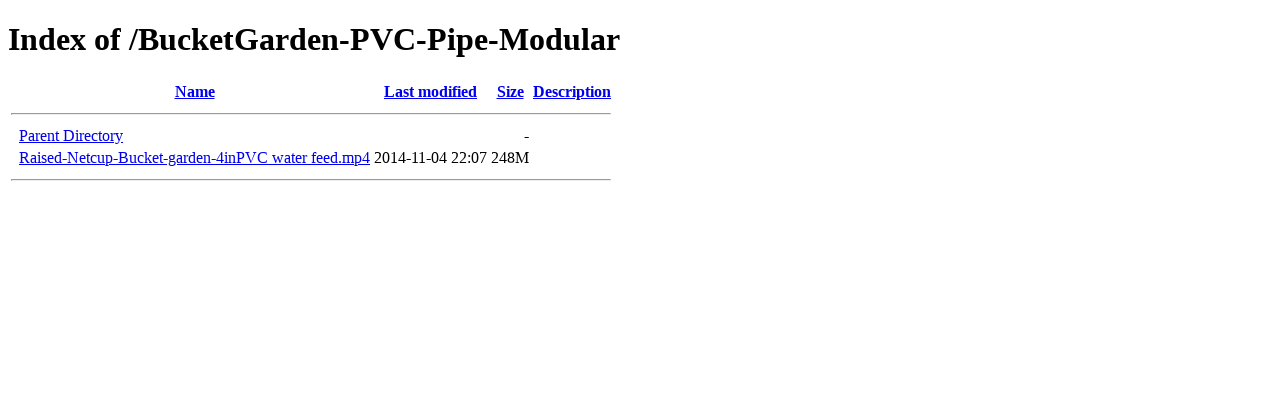

--- FILE ---
content_type: text/html;charset=ISO-8859-1
request_url: http://sidedraught.com/BucketGarden-PVC-Pipe-Modular/?C=S;O=A
body_size: 468
content:
<!DOCTYPE HTML PUBLIC "-//W3C//DTD HTML 4.01//EN" "http://www.w3.org/TR/html4/strict.dtd">
<html>
 <head>
  <title>Index of /BucketGarden-PVC-Pipe-Modular</title>
 </head>
 <body>
<h1>Index of /BucketGarden-PVC-Pipe-Modular</h1>
  <table>
   <tr><th valign="top">&nbsp;</th><th><a href="?C=N;O=A">Name</a></th><th><a href="?C=M;O=A">Last modified</a></th><th><a href="?C=S;O=D">Size</a></th><th><a href="?C=D;O=A">Description</a></th></tr>
   <tr><th colspan="5"><hr></th></tr>
<tr><td valign="top">&nbsp;</td><td><a href="/">Parent Directory</a></td><td>&nbsp;</td><td align="right">  - </td><td>&nbsp;</td></tr>
<tr><td valign="top">&nbsp;</td><td><a href="Raised-Netcup-Bucket-garden-4inPVC%20water%20feed.mp4">Raised-Netcup-Bucket-garden-4inPVC water feed.mp4</a></td><td align="right">2014-11-04 22:07  </td><td align="right">248M</td><td>&nbsp;</td></tr>
   <tr><th colspan="5"><hr></th></tr>
</table>
</body></html>
